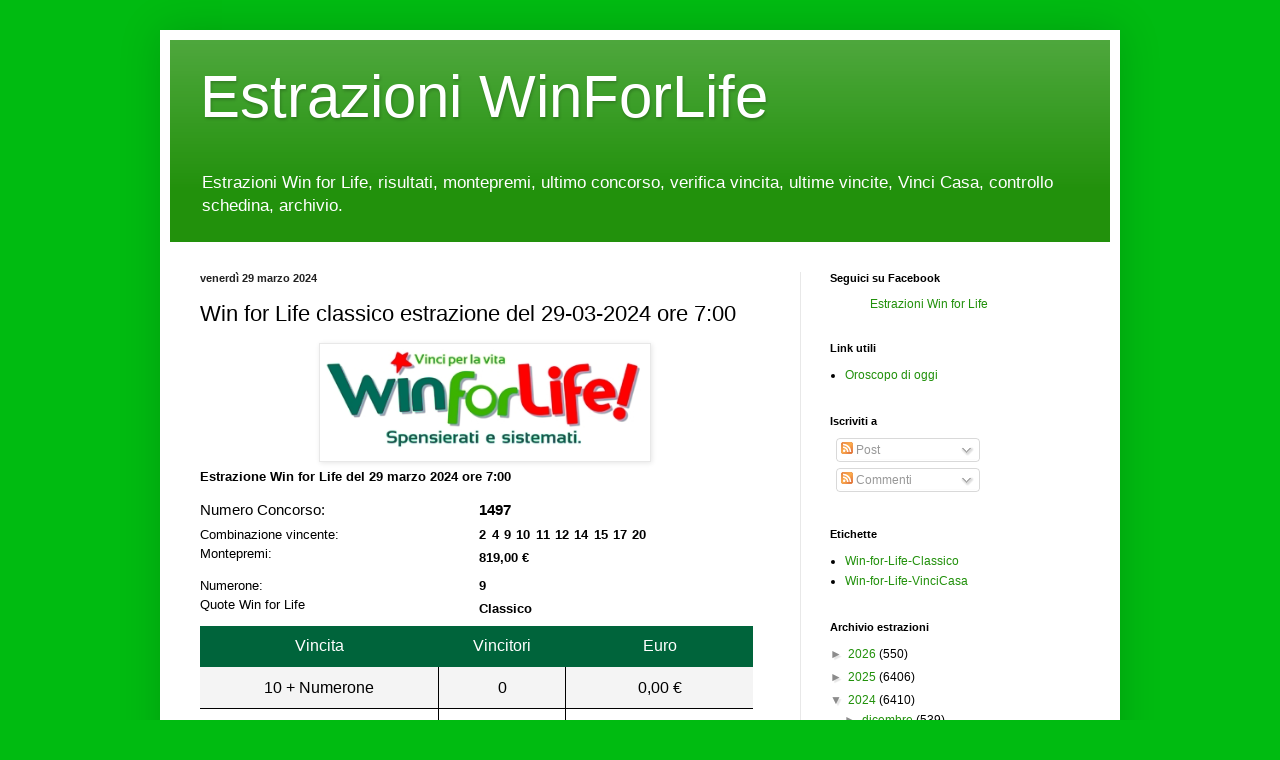

--- FILE ---
content_type: application/javascript
request_url: https://track.eadv.it/vip/18387.js?esud14-2026020102
body_size: 3252
content:
/* houd */
var eadv_adUnitPrefix = '18387_IAB9_';
var eadv_siteId = '18387';

var eadv_desktopWidth = 768;
var eadv_pseudoSkinBox = 970;

eadvTag.cmdInit.push(function () {
    eadvTag.siteId = eadv_siteId;

    /* RON: smilewanted */
    eadvTag.setBidderConfig('RON', ['0', '1', '2', '3', '4', '5', '9'], undefined, 'smilewanted', { 'zoneId': 'eadv.it_hb_display' });

    /* estrazioniwinforlife.cloud: openx */
    eadvTag.setBidderConfig(eadv_siteId, '0', undefined, 'openx', { 'unit': '543898244', 'delDomain': 'eadv-d.openx.net' });
    eadvTag.setBidderConfig(eadv_siteId, '1', undefined, 'openx', { 'unit': '543898246', 'delDomain': 'eadv-d.openx.net' });
    eadvTag.setBidderConfig(eadv_siteId, ['2', '9'], undefined, 'openx', { 'unit': '543898247', 'delDomain': 'eadv-d.openx.net' });
    eadvTag.setBidderConfig(eadv_siteId, '3', undefined, 'openx', { 'unit': '543898248', 'delDomain': 'eadv-d.openx.net' });
    eadvTag.setBidderConfig(eadv_siteId, '4', undefined, 'openx', { 'unit': '543898249', 'delDomain': 'eadv-d.openx.net' });
    eadvTag.setBidderConfig(eadv_siteId, '5', undefined, 'openx', { 'unit': '557324451', 'delDomain': 'eadv-d.openx.net' });

    /* estrazioniwinforlife.cloud: openx video */
    eadvTag.setBidderConfig(eadv_siteId, 'pool', 'outstream', 'openx', { 'unit': '557324450', 'delDomain': 'eadv-d.openx.net' });
    eadvTag.setBidderConfig(eadv_siteId, 'pool', 'instream', 'openx', { 'unit': '562109771', 'delDomain': 'eadv-d.openx.net' });

    /* estrazioniwinforlife.cloud: smartadserver */
    eadvTag.setBidderConfig(eadv_siteId, '0', undefined, 'smartadserver', { 'networkId': 2883, 'domain': 'https://prg.smartadserver.com', 'siteId': 394903, 'pageId': 1351019, 'formatId': 72191, 'currency': 'EUR' });
    eadvTag.setBidderConfig(eadv_siteId, '1', undefined, 'smartadserver', { 'networkId': 2883, 'domain': 'https://prg.smartadserver.com', 'siteId': 394903, 'pageId': 1351019, 'formatId': 71677, 'currency': 'EUR' });
    eadvTag.setBidderConfig(eadv_siteId, ['2', '9'], undefined, 'smartadserver', { 'networkId': 2883, 'domain': 'https://prg.smartadserver.com', 'siteId': 394903, 'pageId': 1351019, 'formatId': 71678, 'currency': 'EUR' });
    eadvTag.setBidderConfig(eadv_siteId, '3', undefined, 'smartadserver', { 'networkId': 2883, 'domain': 'https://prg.smartadserver.com', 'siteId': 394903, 'pageId': 1351019, 'formatId': 71681, 'currency': 'EUR' });
    eadvTag.setBidderConfig(eadv_siteId, '4', undefined, 'smartadserver', { 'networkId': 2883, 'domain': 'https://prg.smartadserver.com', 'siteId': 394903, 'pageId': 1351019, 'formatId': 71679, 'currency': 'EUR' });
    eadvTag.setBidderConfig(eadv_siteId, '5', undefined, 'smartadserver', { 'networkId': 2883, 'domain': 'https://prg.smartadserver.com', 'siteId': 394903, 'pageId': 1351019, 'formatId': 79957, 'currency': 'EUR' });

    /* estrazioniwinforlife.cloud: smartadserver video */
    eadvTag.setBidderConfig(eadv_siteId, 'pool', 'outstream', 'smartadserver', { 'networkId': 2883, 'domain': 'https://prg.smartadserver.com', 'siteId': 394903, 'pageId': 1351019, 'formatId': 97018, 'currency': 'EUR', 'video': { 'protocol': 6 } });
    eadvTag.setBidderConfig(eadv_siteId, 'pool', 'instream', 'smartadserver', { 'networkId': 2883, 'domain': 'https://prg.smartadserver.com', 'siteId': 394903, 'pageId': 1351019, 'formatId': 97018, 'currency': 'EUR', 'video': { 'protocol': 6 } });

    /* estrazioniwinforlife.cloud: appnexus */
    if (window.document.documentElement.scrollWidth >= eadv_desktopWidth) {
        eadvTag.setBidderConfig(eadv_siteId, '0', undefined, 'appnexus', { 'allowSmallerSizes': true, 'placementId': '20998939' });
        eadvTag.setBidderConfig(eadv_siteId, '1', undefined, 'appnexus', { 'allowSmallerSizes': true, 'position': 'above', 'placementId': '20998941' });
        eadvTag.setBidderConfig(eadv_siteId, '3', undefined, 'appnexus', { 'allowSmallerSizes': true, 'placementId': '20998943' });
        eadvTag.setBidderConfig(eadv_siteId, '4', undefined, 'appnexus', { 'allowSmallerSizes': true, 'placementId': '20998944' });
        eadvTag.setBidderConfig(eadv_siteId, '5', undefined, 'appnexus', { 'allowSmallerSizes': true, 'placementId': '25042475' });
    } else {
        eadvTag.setBidderConfig(eadv_siteId, '0', undefined, 'appnexus', { 'allowSmallerSizes': true, 'placementId': '20998948' });
        eadvTag.setBidderConfig(eadv_siteId, '1', undefined, 'appnexus', { 'allowSmallerSizes': true, 'position': 'above', 'placementId': '20998949' });
        eadvTag.setBidderConfig(eadv_siteId, '3', undefined, 'appnexus', { 'allowSmallerSizes': true, 'placementId': '20998950' });
        eadvTag.setBidderConfig(eadv_siteId, '4', undefined, 'appnexus', { 'allowSmallerSizes': true, 'placementId': '20998951' });
        eadvTag.setBidderConfig(eadv_siteId, '5', undefined, 'appnexus', { 'allowSmallerSizes': true, 'placementId': '25042478' });
    }
    eadvTag.setBidderConfig(eadv_siteId, ['2', '9'], undefined, 'appnexus', { 'allowSmallerSizes': true, 'placementId': '20998942' });

    /* estrazioniwinforlife.cloud: appnexus native */
    if (window.document.documentElement.scrollWidth >= eadv_desktopWidth) {
        eadvTag.setBidderConfig(eadv_siteId, 'pool', 'nativable', 'appnexus', { 'placementId': '20998945' });
    } else {
        eadvTag.setBidderConfig(eadv_siteId, 'pool', 'nativable', 'appnexus', { 'placementId': '20998952' });
    }

    /* estrazioniwinforlife.cloud: appnexus video */
    if (window.document.documentElement.scrollWidth >= eadv_desktopWidth) {
        eadvTag.setBidderConfig(eadv_siteId, 'pool', 'outstream', 'appnexus', { 'placementId': '20998947' });
        eadvTag.setBidderConfig(eadv_siteId, 'pool', 'instream', 'appnexus', { 'placementId': '35408879' });
    } else {
        eadvTag.setBidderConfig(eadv_siteId, 'pool', 'outstream', 'appnexus', { 'placementId': '20998953' });
        eadvTag.setBidderConfig(eadv_siteId, 'pool', 'instream', 'appnexus', { 'placementId': '35408880' });
    }

    /* estrazioniwinforlife.cloud: improvedigital */
    eadvTag.setBidderConfig(eadv_siteId, '0', undefined, 'improvedigital', { 'publisherId': 1533, 'placementId': 22440839 });
    eadvTag.setBidderConfig(eadv_siteId, '1', undefined, 'improvedigital', { 'publisherId': 1533, 'placementId': 22440837 });
    eadvTag.setBidderConfig(eadv_siteId, ['2', '9'], undefined, 'improvedigital', { 'publisherId': 1533, 'placementId': 22440836 });
    eadvTag.setBidderConfig(eadv_siteId, '3', undefined, 'improvedigital', { 'publisherId': 1533, 'placementId': 22440835 });
    eadvTag.setBidderConfig(eadv_siteId, '4', undefined, 'improvedigital', { 'publisherId': 1533, 'placementId': 22440838 });

    /* estrazioniwinforlife.cloud quantum */
    eadvTag.setBidderConfig(eadv_siteId, 'pool', 'nativable', 'apnquantum', { 'placementId': '22667057' });
    eadvTag.setBidderConfig(eadv_siteId, 'pool', 'nativable', 'idquantum', { 'publisherId': 1220, 'placementId': 22563811 });

    /* estrazioniwinforlife.cloud: outbrain */
    eadvTag.setBidderConfig(eadv_siteId, '1', undefined, 'outbrain', { 'publisher': { 'id': '0091fe362aaa8eb3f9423eda75ad9e1457' }, 'tagid': 'ATF-3/estrazioniwinforlife.cloud_billboard' });
    eadvTag.setBidderConfig(eadv_siteId, '3', undefined, 'outbrain', { 'publisher': { 'id': '0091fe362aaa8eb3f9423eda75ad9e1457' }, 'tagid': 'NA-2/estrazioniwinforlife.cloud_incontent' });
    eadvTag.setBidderConfig(eadv_siteId, ['2', '9'], undefined, 'outbrain', { 'publisher': { 'id': '0091fe362aaa8eb3f9423eda75ad9e1457' }, 'tagid': 'NA-3/estrazioniwinforlife.cloud_aside' });
    eadvTag.setBidderConfig(eadv_siteId, '4', undefined, 'outbrain', { 'publisher': { 'id': '0091fe362aaa8eb3f9423eda75ad9e1457' }, 'tagid': 'BTF-3/estrazioniwinforlife.cloud_bottom' });

    /* estrazioniwinforlife.cloud: seedtag */
    eadvTag.setBidderConfig(eadv_siteId, '1', undefined, 'seedtag', { 'adUnitId': '29627046', 'publisherId': '0832-3716-01', 'placement': 'inBanner' });
    eadvTag.setBidderConfig(eadv_siteId, ['2', '9'], undefined, 'seedtag', { 'adUnitId': '29627047', 'publisherId': '0832-3716-01', 'placement': 'inBanner' });
    eadvTag.setBidderConfig(eadv_siteId, '3', undefined, 'seedtag', { 'adUnitId': '28512945', 'publisherId': '0832-3716-01', 'placement': 'inArticle' });
    eadvTag.setBidderConfig(eadv_siteId, 'pool', '1x1', 'seedtag', { 'adUnitId': '28512941', 'publisherId': '0832-3716-01', 'placement': 'inScreen' });

    /* estrazioniwinforlife.cloud: ogury */
    if (window.location.pathname === '/') {
    } else {
        if (window.document.documentElement.scrollWidth >= eadv_desktopWidth) {
            eadvTag.setBidderConfig(eadv_siteId, ['0', '1', '2', '3', '4', '5', '9'], undefined, 'ogury', { 'adUnitId': 'wd-hb-stdb-estraz-eadvs-w3hqnvtkbyps', 'assetKey': 'OGY-EDE1A0B71B19' });
        } else {
            eadvTag.setBidderConfig(eadv_siteId, 'pool', '1x1', 'ogury', { 'adUnitId': '4f2e35ae-ae0b-4396-bb9d-86deec4cd44a', 'assetKey': 'OGY-EDE1A0B71B19' });
        }
    }

    /* ogury pbs */
    if (window.location.pathname === '/') {
    } else {
        if (window.document.documentElement.scrollWidth >= eadv_desktopWidth) {
            eadvTag.setBidderConfig(eadv_siteId, ['0', '1', '2', '3', '4', '5', '9'], undefined, 'ogury_pbs', { 'adUnitId': 'wd-hb-stdb-estraz-eadvs-2f7k0r060yvj', 'assetKey': 'OGY-EDE1A0B71B19' });
        } else {
            eadvTag.setBidderConfig(eadv_siteId, 'pool', '1x1', 'ogury_pbs', { 'adUnitId': 'wm-hb-head-estraz-eadvs-02ht1shdqyzs', 'assetKey': 'OGY-EDE1A0B71B19' });
        }
    }

    eadvTag.targetingConfig[eadv_siteId] = {
        '5': {
            'partner_pseudoskin': '1',
            'partner_viralize': '1',
            'partner_adkaora': '1',
            'partner_vzstream': '0',
            'partner_clever': '1',
            'partner_floorad': '1'
        }
    };

    eadvTag.targetingConfig[eadv_siteId]['5'].partner_pseudoskin_w = eadv_pseudoSkinBox;

    eadvTag.domCmp('fe55304b-49f9-474d-ba32-825507ff4792');

    var script = window.document.createElement("script");
    script.id = 'eadv-tracking-' + Math.random().toString(36).substr(2) + (new Date()).getTime();
    script.setAttribute("referrerpolicy", "unsafe-url");
    script.src = 'https://delivery1.eadv.it/analytics.php?x=53-18387-12-0-2b-0-59-8-28-1x1-e0-0-f0&u=edsutorlacz.ieofniilwrionf&async=' + script.id;
    eadvTag.domAddElement('body', script);
});

eadvTag.cmdAdUnits.push(function () {
    /* billboard */
    eadvTag.defineAdUnit(eadv_adUnitPrefix + '1', {
        '0': [[320, 50], [320, 100]],
        '468': [[320, 50], [320, 100], [468, 60]],
        '728': [[320, 50], [320, 100], [468, 60], [728, 90]],
        '970': [[300, 250], [468, 60], [728, 90], [970, 90], [970, 250]]
    });
    /* aside desktop */
    eadvTag.defineAdUnit(eadv_adUnitPrefix + '2', {
        '0': [[120, 600], [160, 600], [300, 250], [300, 600], [336, 280]]
    });
    /* in-content */
    eadvTag.defineAdUnit(eadv_adUnitPrefix + '3', {
        '0': ['fluid', [300, 250], [300, 600], [320, 50], [320, 100]],
        '336': ['fluid', [300, 250], [300, 600], [320, 50], [320, 100], [336, 280]],
        '468': ['fluid', [300, 250], [320, 50], [320, 100], [336, 280], [468, 60]],
        '728': ['fluid', [300, 250], [320, 50], [320, 100], [336, 280], [468, 60], [728, 90]],
        '768': ['fluid', [300, 250], [336, 280], [468, 60]]
    });
    /* bottom */
    eadvTag.defineAdUnit(eadv_adUnitPrefix + '4', {
        '0': [[300, 250], [300, 600], [320, 50], [320, 100]],
        '336': [[300, 250], [300, 600], [320, 50], [320, 100], [336, 280]],
        '468': [[300, 250], [320, 50], [320, 100], [336, 280], [468, 60]],
        '728': [[300, 250], [320, 50], [320, 100], [336, 280], [468, 60], [728, 90]],
        '970': [[300, 250], [336, 280], [468, 60], [728, 90], [970, 90], [970, 250]]
    });
    /* pseudoskin */
    var psObj = { '0': [[120, 600]] };
    psObj[String(eadv_pseudoSkinBox + (160 * 2))] = [[120, 600], [160, 600]];
    psObj[String(eadv_pseudoSkinBox + (300 * 2))] = [[120, 600], [160, 600], [300, 250], [300, 600]];
    psObj[String(eadv_pseudoSkinBox + (336 * 2))] = [[120, 600], [160, 600], [300, 250], [300, 600], [336, 280]];
    eadvTag.defineAdUnit(eadv_adUnitPrefix + '9', psObj);
    /* special-ad */
    eadvTag.defineAdUnit(eadv_adUnitPrefix + '5', {
        '0': ['1x1', 'outstream', 'instream', '1800x1000', [300, 250], [300, 600], [320, 480]],
        '336': ['1x1', 'outstream', 'instream', '1800x1000', [300, 250], [300, 600], [320, 480], [336, 280]],
        '500': ['1x1', 'outstream', 'instream', '1800x1000', [300, 250], [300, 600], [320, 480], [336, 280], [480, 320], [500, 500]],
        '768': ['1x1', 'outstream', 'instream', '1800x1000', [300, 250], [300, 600], [320, 480], [336, 280], [480, 320], [500, 500], [640, 960], [768, 1024]],
        '1024': ['1x1', 'outstream', 'instream', '1800x1000', [500, 500], [640, 960], [768, 1024], [960, 640], [1024, 768]]
    });
});

/* init */
eadvTag.cmdSlots.push(function () {
    eadvTag.defineSlot('billboard', eadv_adUnitPrefix + '1');
    eadvTag.defineSlot('aside', eadv_adUnitPrefix + '2');
    eadvTag.defineSlot('in-content', eadv_adUnitPrefix + '3');

    eadvTag.defineSlot('pseudoskin', eadv_adUnitPrefix + '9');
    eadvTag.defineSlot('special-ad', eadv_adUnitPrefix + '5');
});

var eadv_toInitAU = [eadv_adUnitPrefix + '1', eadv_adUnitPrefix + '3', eadv_adUnitPrefix + '5'];
var eadv_toInitS = ['billboard'];

if (window.document.documentElement.scrollWidth >= eadv_desktopWidth) {
    eadv_toInitAU.push(eadv_adUnitPrefix + '2');
    eadv_toInitS.push('aside');
}

if (window.document.documentElement.scrollWidth >= eadv_pseudoSkinBox + (120 * 2)) {
    eadv_toInitAU.push(eadv_adUnitPrefix + '9');
    eadv_toInitS.push('pseudoskin');
}

eadvTag.cmdAdUnits.push(function () {
    eadvTag.initAdUnits(eadv_toInitAU);
});
eadvTag.cmdSlots.push(function () {
    //eadvTag.initSlots(eadv_toInitS);
});

var eadv_flyingActivation = 'flying-carpet';
if (window.document.documentElement.scrollWidth >= eadv_desktopWidth) {
    eadv_flyingActivation = 'no-carpet';
}

/* display */
eadvTag.cmd.push(function () {

    eadvTag.domGas();

    if (window.document.documentElement.scrollWidth >= eadv_desktopWidth) {
        eadvTag.domDisplay(['billboard', eadv_adUnitPrefix + '1'], '.content-inner >header', 'margin:30px; 0');
    } else {
        eadvTag.domDisplay(['billboard', eadv_adUnitPrefix + '1'], '.content-inner >header', ['margin-bottom:30px;', 'sticky-in-body']);
    }

    if (window.document.documentElement.scrollWidth >= eadv_desktopWidth) {
        eadvTag.domDisplay(['aside', eadv_adUnitPrefix + '2'], '.column-right-outer', 'margin:20px 0;', 1);
        eadvTag.domDisplay(['aside-lazy', eadv_adUnitPrefix + '2', true], '.column-right-outer', 'margin:20px 0;');
    } else {
        /* no sidemob */
    }

    /* single */
    eadvTag.domWhen('#comments', function () {
        if (window.document.documentElement.scrollWidth >= eadv_desktopWidth) {
            eadvTag.domDisplay(['in-content', eadv_adUnitPrefix + '3'], '.hentry .estrazione-win-for-life', ['margin-bottom:20px;', eadv_flyingActivation], 1);
            eadvTag.domDisplay(['in-content-single', eadv_adUnitPrefix + '3', true], '.hentry .entry-content', ['margin:20px 0;', eadv_flyingActivation]);
        } else {
            eadvTag.domDisplay(['in-content', eadv_adUnitPrefix + '3'], '.hentry .separator', ['margin:20px 0;', eadv_flyingActivation]);
        }
    });

    /* home */
    if (window.document.documentElement.scrollWidth >= eadv_desktopWidth) {
        eadvTag.domWhen('.selected', function () {
            eadvTag.domDisplay(['in-content', eadv_adUnitPrefix + '3'], '.blog-posts .date-outer:nth-child(1) >.date-posts .post-outer:nth-child(1) .post-body:nth-child(7)', ['margin:20px 0;', eadv_flyingActivation], 2);
            eadvTag.domDisplay(['in-content-home1', eadv_adUnitPrefix + '3', true], '.blog-posts .date-outer:nth-child(1) >.date-posts .post-outer:nth-child(1) .post-body:nth-child(7)', ['margin:20px 0;', eadv_flyingActivation]);
            eadvTag.domDisplay(['in-content-home2', eadv_adUnitPrefix + '3', true], '.blog-posts .date-outer:nth-child(1) >.date-posts .post-outer:nth-child(4) .post-body', ['margin:20px 0;', eadv_flyingActivation], 2);
            eadvTag.domDisplay(['in-content-home3', eadv_adUnitPrefix + '3', true], '.blog-posts .date-outer:nth-child(1) >.date-posts .post-outer:nth-child(4) .post-body', ['margin:20px 0;', eadv_flyingActivation]);
            eadvTag.domDisplay(['in-content-home4', eadv_adUnitPrefix + '3', true], '.blog-posts .date-outer:nth-child(2) >.date-posts .post-outer:nth-child(1) .post-body', ['margin:20px 0;', eadv_flyingActivation], 2);
            eadvTag.domDisplay(['in-content-home5', eadv_adUnitPrefix + '3', true], '.blog-posts .date-outer:nth-child(2) >.date-posts .post-outer:nth-child(3) .post-body', ['margin:20px 0;', eadv_flyingActivation], 2);
            eadvTag.domDisplay(['in-content-home6', eadv_adUnitPrefix + '3', true], '.blog-posts .date-outer:nth-child(2) >.date-posts .post-outer:nth-child(3) .post-body', ['margin:20px 0;', eadv_flyingActivation]);

        });
    } else {
        eadvTag.domWhen('.mobile-date-outer', function () {
            eadvTag.domDisplay(['in-content', eadv_adUnitPrefix + '3'], '.blog-posts', ['margin:30px 0;', eadv_flyingActivation], 3);
        });
    }

    /* archive */
    if (window.document.documentElement.scrollWidth >= eadv_desktopWidth) {
        eadvTag.domWhen('.blog-posts >.date-outer >.date-posts >.post-outer:nth-child(5)', function () {
            eadvTag.domDisplay(['in-content', eadv_adUnitPrefix + '3'], '.blog-posts >.date-outer:nth-child(1) >.date-posts:nth-child(2)', ['margin-bottom:30px;', eadv_flyingActivation], 2);
            eadvTag.domDisplay(['in-content-archive1', eadv_adUnitPrefix + '3', true], '.blog-posts >.date-outer:nth-child(1) >.date-posts:nth-child(2)', ['margin-bottom:30px;', eadv_flyingActivation], 2, 20);
            eadvTag.domDisplay(['in-content-archive2', eadv_adUnitPrefix + '3', true], '.blog-posts', ['margin-bottom:30px;', eadv_flyingActivation], 2, 20);
        });
    } else {
        eadvTag.domWhen('.blog-posts >.date-outer:nth-child(8)', function () {
            eadvTag.domDisplay(['in-content', eadv_adUnitPrefix + '3'], '.blog-posts', ['margin-bottom:30px;', eadv_flyingActivation], 2);
            eadvTag.domDisplay(['in-content-archive', eadv_adUnitPrefix + '3', true], '.blog-posts', ['margin-bottom:30px;', eadv_flyingActivation], 2, 20);
        });
    }

    eadvTag.domDisplay(['bottom', eadv_adUnitPrefix + '4', true], '.footer-outer', 'margin:20px 0;', 1);

    eadvTag.domDisplaySpecialAd(['special-ad'], 'body');

    eadvTag.domWhen('#comments', function () {
        eadvTag.targetingConfig[eadv_siteId]['5'].partner_vzstream = '1';
        eadvTag.domDisplaySpecialAdPlace(['special-ad'], '.hentry .entry-content', 'margin:30px 0;');
        if (eadvTag.mgidChance()) {
            window.mgid_script_root = 'M888010ScriptRootC1471649';
            window.mgid_script_src = 'e/s/estrazioniwinforlife.cloud.1471649';
            eadvTag.domMgid('.hentry .entry-content', true, 'margin:30px 0;');
        } else {
            eadvTag.domOldOutbrain('.hentry .entry-content', true, 'margin:30px 0;');
        }
    });
});
